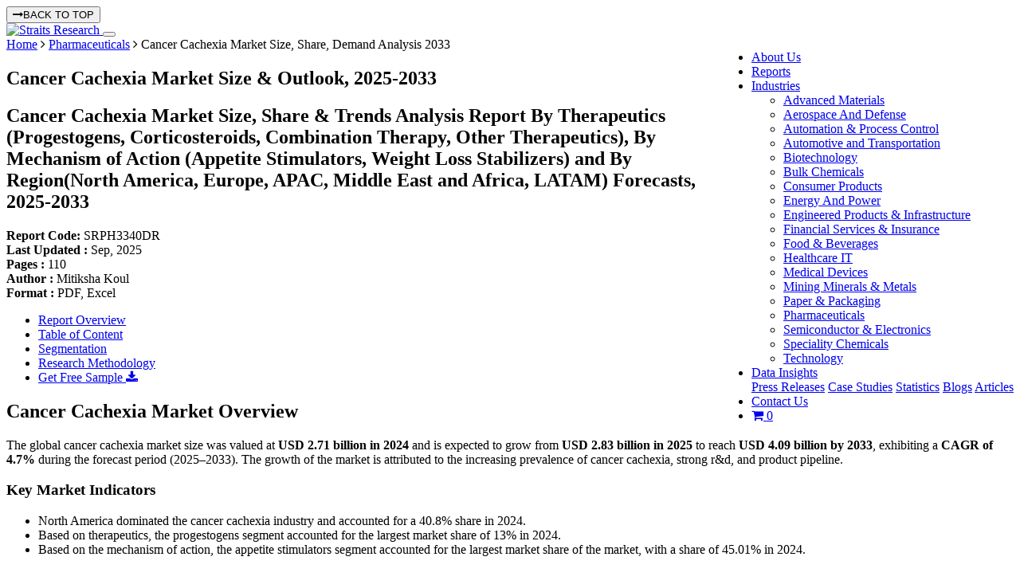

--- FILE ---
content_type: text/html; charset=UTF-8
request_url: https://straitsresearch.com/report/cancer-cachexia-market
body_size: 19563
content:
<!DOCTYPE html>
  <html lang="en">
<head>
  <meta charset="UTF-8">
  <meta name="viewport" content="width=device-width, initial-scale=1, shrink-to-fit=no">
  <meta http-equiv="X-UA-Compatible" content="IE=edge" />
        <meta name="robots" content="index, follow, max-snippet:-1, max-image-preview:large, max-video-preview:-1">
          <title>Cancer Cachexia Market Size, Share, Demand Analysis 2033 </title>
    <meta name="description" content="The global cancer cachexia market size is projected to grow from USD 2.83 billion in 2025 to USD 4.09 billion by 2033, exhibiting a CAGR of 4.7%.">
    <meta name="keywords" content="Cancer Cachexia Market">
    <link rel="canonical" href="https://straitsresearch.com/report/cancer-cachexia-market">
    
          <link rel="alternate" hreflang="ja" href="https://straitsresearch.com/jp/report/cancer-cachexia-market">
                        <meta name="author" content="Straits Research">
    <meta property="og:url" content="https://straitsresearch.com/report/cancer-cachexia-market" />
    <meta property="og:type" content="website" />
    <meta property="og:locale" content="en_US">
    <meta property="og:title" content="Cancer Cachexia Market Size, Share, Demand Analysis 2033 " />
    <meta property="og:description" content="The global cancer cachexia market size is projected to grow from USD 2.83 billion in 2025 to USD 4.09 billion by 2033, exhibiting a CAGR of 4.7%." />
    <meta name="facebook-domain-verification" content="l8sjezde8jrztfi563p4pshafqyrjf" />
    <meta name="twitter:card" content="summary" />
    <meta name="twitter:site" content="@StraitsResearch" />
    <meta name="twitter:title" content=" Cancer Cachexia Market Size, Share, Demand Analysis 2033 " />
    <meta name="twitter:description" content=" The global cancer cachexia market size is projected to grow from USD 2.83 billion in 2025 to USD 4.09 billion by 2033, exhibiting a CAGR of 4.7%." />
    <meta name="twitter:image:alt" content="Cancer Cachexia Market Size, Share, Demand Analysis 2033 ">
                  <meta property="og:image" content="https://straitsresearch.com/uploads/reports/1710229756-cancer-cachexia-market.jpg" />
        <meta name="twitter:image" content="https://straitsresearch.com/uploads/reports/1710229756-cancer-cachexia-market.jpg" />
          
    <link href="https://straitsresearch.com/favicon.ico" type="image/x-icon" rel="icon" />
  <link href="https://straitsresearch.com/favicon.ico" type="image/x-icon" rel="shortcut icon" />
  <link href="https://straitsresearch.com/static/assets/css/bootstrap.min.css" type="text/css" rel="stylesheet" />
  <link rel="stylesheet" href="https://cdnjs.cloudflare.com/ajax/libs/font-awesome/4.7.0/css/font-awesome.min.css" />
  <link href="https://straitsresearch.com/static/css/common.css?v=4" type="text/css" rel="stylesheet" />

      <link href="https://straitsresearch.com/static/css/report-pages.css?v=3" type="text/css" rel="stylesheet" defer="defer" />
  
  <link rel="dns-prefetch" href="https://www.googletagmanager.com/">
  <link rel="dns-prefetch" href="https://googleads.g.doubleclick.net/">

  <meta name="facebook-domain-verification" content="l8sjezde8jrztfi563p4pshafqyrjf" />
  <script async src="https://code.jquery.com/jquery-1.9.1.js" type="text/javascript"></script>
      <script async src="https://www.googletagmanager.com/gtag/js?id=UA-129509420-1"></script>
    <script>
      window.dataLayer = window.dataLayer || [];
      function gtag(){dataLayer.push(arguments);}
      gtag('js', new Date());
      gtag('config', 'UA-129509420-1');
    </script>
    <meta name='dmca-site-verification' content='bTg4bG5xVzRxeTBsUDU3VzFBblp3OEs4UmF2WXBXQWVTa3BWeXVFM0tnUT01' />
    <script>
      (function(w,d,s,l,i){w[l]=w[l]||[];w[l].push({'gtm.start':
        new Date().getTime(),event:'gtm.js'});var f=d.getElementsByTagName(s)[0],
      j=d.createElement(s),dl=l!='dataLayer'?'&l='+l:'';j.async=true;j.src=
      'https://www.googletagmanager.com/gtm.js?id='+i+dl;f.parentNode.insertBefore(j,f);
    })(window,document,'script','dataLayer','GTM-W9KMZJ5');
  </script>
  <script async src="https://www.googletagmanager.com/gtag/js?id=G-8QC7XCSZ2X"></script>
  <script>
    window.dataLayer = window.dataLayer || [];
    function gtag(){dataLayer.push(arguments);}
    gtag('js', new Date());

    gtag('config', 'G-8QC7XCSZ2X');
  </script>
</head>
<body>
      <noscript><iframe src="https://www.googletagmanager.com/ns.html?id=GTM-W9KMZJ5"
      height="0" width="0" style="display:none;visibility:hidden"></iframe></noscript>
        <button onclick="topFunction()" class="top-btn" id="topbtn"><i class="fa fa-long-arrow-right mr-2"></i>BACK TO TOP </button>
    <section id="menu" class="border-bottom">
      <nav class="navbar navbar-expand-lg navbar-light custom-top-navbar" data-toggle="sticky-onscroll">
        <div class="container">
          <a class="navbar-brand pt-0" href="https://straitsresearch.com/">
            <img src="https://straitsresearch.com/static/assets/images/Logo.svg" alt="Straits Research" height="45" width="120">
          </a>
          <button class="navbar-toggler" type="button" data-toggle="collapse" data-target="#navbarSupportedContent" aria-controls="navbarSupportedContent" aria-expanded="false" aria-label="Toggle navigation">
            <span class="navbar-toggler-icon"></span>
          </button>
          <div class="collapse navbar-collapse justify-content-end" id="navbarSupportedContent">
            <ul class="navbar-nav pull-right menulink" id="navmenu">
              <li class="nav-item search-hide"> 
                <a href="https://straitsresearch.com/about-us" class="nav-link ls_1 anchor">About Us</a> 
              </li>
              <li class="nav-item search-hide"> 
                <a href="https://straitsresearch.com/reports" class="nav-link ls_1 anchor">Reports</a> 
              </li>
              <li class="nav-item search-hide ">
                <div class="dropdown" style="position: static;">
                  <a id="drop2" href="https://straitsresearch.com/categories" class="nav-link dropdown-toggle mob-link" data-toggle="dropdown"  role="button" aria-haspopup="true" aria-expanded="false">
                    Industries
                  </a>
                  <ul class="dropdown-menu drpdwnarea py-4" aria-labelledby="drop2">
                    <div class="container">
                      <div class="row col-md-12 px-0 mr-0">
                                                  <div class="col-md-4 col-sm-12 col-xs-12">
                            <li class="w-100 ">
                              <a href="https://straitsresearch.com/categories/advanced-materials" class="cat-link py-2 my-1">
                                <span class="font-15">Advanced Materials</span>
                              </a>
                            </li>
                          </div>
                                                  <div class="col-md-4 col-sm-12 col-xs-12">
                            <li class="w-100 ">
                              <a href="https://straitsresearch.com/categories/aerospace-and-defense" class="cat-link py-2 my-1">
                                <span class="font-15">Aerospace And Defense</span>
                              </a>
                            </li>
                          </div>
                                                  <div class="col-md-4 col-sm-12 col-xs-12">
                            <li class="w-100 ">
                              <a href="https://straitsresearch.com/categories/automation-and-process-control" class="cat-link py-2 my-1">
                                <span class="font-15">Automation & Process Control</span>
                              </a>
                            </li>
                          </div>
                                                  <div class="col-md-4 col-sm-12 col-xs-12">
                            <li class="w-100 ">
                              <a href="https://straitsresearch.com/categories/automotive-and-transportation" class="cat-link py-2 my-1">
                                <span class="font-15">Automotive and Transportation</span>
                              </a>
                            </li>
                          </div>
                                                  <div class="col-md-4 col-sm-12 col-xs-12">
                            <li class="w-100 ">
                              <a href="https://straitsresearch.com/categories/biotechnology" class="cat-link py-2 my-1">
                                <span class="font-15">Biotechnology</span>
                              </a>
                            </li>
                          </div>
                                                  <div class="col-md-4 col-sm-12 col-xs-12">
                            <li class="w-100 ">
                              <a href="https://straitsresearch.com/categories/bulk-chemicals" class="cat-link py-2 my-1">
                                <span class="font-15">Bulk Chemicals</span>
                              </a>
                            </li>
                          </div>
                                                  <div class="col-md-4 col-sm-12 col-xs-12">
                            <li class="w-100 ">
                              <a href="https://straitsresearch.com/categories/consumer-products" class="cat-link py-2 my-1">
                                <span class="font-15">Consumer Products</span>
                              </a>
                            </li>
                          </div>
                                                  <div class="col-md-4 col-sm-12 col-xs-12">
                            <li class="w-100 ">
                              <a href="https://straitsresearch.com/categories/energy-and-power" class="cat-link py-2 my-1">
                                <span class="font-15">Energy And Power</span>
                              </a>
                            </li>
                          </div>
                                                  <div class="col-md-4 col-sm-12 col-xs-12">
                            <li class="w-100 ">
                              <a href="https://straitsresearch.com/categories/engineered-products-and-infrastructure" class="cat-link py-2 my-1">
                                <span class="font-15">Engineered Products & Infrastructure</span>
                              </a>
                            </li>
                          </div>
                                                  <div class="col-md-4 col-sm-12 col-xs-12">
                            <li class="w-100 ">
                              <a href="https://straitsresearch.com/categories/financial-services-and-insurance" class="cat-link py-2 my-1">
                                <span class="font-15">Financial Services & Insurance</span>
                              </a>
                            </li>
                          </div>
                                                  <div class="col-md-4 col-sm-12 col-xs-12">
                            <li class="w-100 ">
                              <a href="https://straitsresearch.com/categories/food-and-beverages" class="cat-link py-2 my-1">
                                <span class="font-15">Food & Beverages</span>
                              </a>
                            </li>
                          </div>
                                                  <div class="col-md-4 col-sm-12 col-xs-12">
                            <li class="w-100 ">
                              <a href="https://straitsresearch.com/categories/healthcare-it" class="cat-link py-2 my-1">
                                <span class="font-15">Healthcare IT</span>
                              </a>
                            </li>
                          </div>
                                                  <div class="col-md-4 col-sm-12 col-xs-12">
                            <li class="w-100 ">
                              <a href="https://straitsresearch.com/categories/medical-devices" class="cat-link py-2 my-1">
                                <span class="font-15">Medical Devices</span>
                              </a>
                            </li>
                          </div>
                                                  <div class="col-md-4 col-sm-12 col-xs-12">
                            <li class="w-100 ">
                              <a href="https://straitsresearch.com/categories/mining-minerals-and-metals" class="cat-link py-2 my-1">
                                <span class="font-15">Mining Minerals & Metals</span>
                              </a>
                            </li>
                          </div>
                                                  <div class="col-md-4 col-sm-12 col-xs-12">
                            <li class="w-100 ">
                              <a href="https://straitsresearch.com/categories/paper-and-packaging" class="cat-link py-2 my-1">
                                <span class="font-15">Paper & Packaging</span>
                              </a>
                            </li>
                          </div>
                                                  <div class="col-md-4 col-sm-12 col-xs-12">
                            <li class="w-100 ">
                              <a href="https://straitsresearch.com/categories/pharmaceuticals" class="cat-link py-2 my-1">
                                <span class="font-15">Pharmaceuticals</span>
                              </a>
                            </li>
                          </div>
                                                  <div class="col-md-4 col-sm-12 col-xs-12">
                            <li class="w-100 ">
                              <a href="https://straitsresearch.com/categories/semiconductor-and-electronics" class="cat-link py-2 my-1">
                                <span class="font-15">Semiconductor & Electronics</span>
                              </a>
                            </li>
                          </div>
                                                  <div class="col-md-4 col-sm-12 col-xs-12">
                            <li class="w-100 ">
                              <a href="https://straitsresearch.com/categories/speciality-chemicals" class="cat-link py-2 my-1">
                                <span class="font-15">Speciality Chemicals</span>
                              </a>
                            </li>
                          </div>
                                                  <div class="col-md-4 col-sm-12 col-xs-12">
                            <li class="w-100 ">
                              <a href="https://straitsresearch.com/categories/technology" class="cat-link py-2 my-1">
                                <span class="font-15">Technology</span>
                              </a>
                            </li>
                          </div>
                                              </div>
                    </div>
                  </ul>
                </div>
              </li>
              <li class="nav-item search-hide">
                <div class="dropdown">
                  <a href="javascript:void(0)" class="nav-link dropdown-toggle mob-link" data-toggle="dropdown">
                    Data Insights
                  </a>
                  <div class="dropdown-menu">
                    <a href="https://straitsresearch.com/press-releases" class="cat-link py-2 font-weight-normal">Press Releases</a> 
                    <a href="https://straitsresearch.com/case-studies" class="cat-link py-2 font-weight-normal">Case Studies</a> 
                    <a href="https://straitsresearch.com/statistics" class="cat-link py-2 font-weight-normal">Statistics</a> 
                    <a href="https://straitsresearch.com/blogs" class="cat-link py-2 font-weight-normal">Blogs</a> 
                    <a href="https://straitsresearch.com/articles" class="cat-link py-2 font-weight-normal">Articles</a> 
                  </div>
                </div>
              </li>
              <li class="nav-item search-hide"> 
                <a href="https://straitsresearch.com/contact-us" class="nav-link ls_1 anchor">Contact Us</a> 
              </li>
              <li class="nav-item search-hide">
                <a href="https://straitsresearch.com/cart/detail" class="pl-2" title="Cart" target="_blank">
                  <i class="font-20 fa fa-shopping-cart clr-blue"></i>
                  <span class='badge badge-warning' id='lblCartCount'> 0 </span>
                </a>
              </li>
            </ul>
          </div>
        </div>
      </nav>
    </section>
    <script type="application/ld+json">
	{
		"@context": "https://schema.org",
		"@type": "BreadcrumbList",
		"@id": "https://straitsresearch.com/report/cancer-cachexia-market#structure",
		"itemListElement":
		[
			{
				"@type": "ListItem",
				"position": 1,
				"item":
				{
					"type":"Website",
					"@id": "https://straitsresearch.com/",
					"name": "Home"
				}
			},
			{
				"@type": "ListItem",
				"position": 2,
				"item":
				{
					"type":"WebPage",
					"@id": "https://straitsresearch.com/categories/pharmaceuticals",
					"name": "Pharmaceuticals"
				}
			},
			{
				"@type": "ListItem",
				"position": 3,
				"item":
				{
					"type":"WebPage",
					"@id": "https://straitsresearch.com/report/cancer-cachexia-market",
					"name": "Cancer Cachexia Market Size, Share, Demand Analysis 2033 "
				}
			}
		]
	}
</script>

	<script type="application/ld+json">{"@context": "https://schema.org","@type": "FAQPage","mainEntity": [{     
								"@type": "Question",     
								"name": "How large was the cancer cachexia market in 2024?",     
								"acceptedAnswer": {       
									"@type": "Answer",       
									"text": "As per Straits Research, the cancer cachexia market was valued at USD 2.71 billion in 2024."
								}   
							},{     
								"@type": "Question",     
								"name": "What growth rate is the cancer cachexia market expected to record from 2025 to 2033?",     
								"acceptedAnswer": {       
									"@type": "Answer",       
									"text": "The market is projected to grow at a compound annual growth rate (CAGR) of 4.7% during the forecast period 2025–2033."
								}   
							},{     
								"@type": "Question",     
								"name": "Which companies in cancer cachexia market are shaping the competitive landscape?",     
								"acceptedAnswer": {       
									"@type": "Answer",       
									"text": "Leading market participants include Pfizer Inc., Helsinn Group, AAVogenInc., Artelo Biosciences Inc., Merck &amp; Co. Inc., NGM Biopharmaceuticals, Aveo Pharmaceuticals Inc., Green Cross Wellbeing Corporation, Cannabics Pharmaceuticals Inc., TCI Peptide Therapeutics, Fresenius Kabi, Aeterna Zentaris Inc., Aphios Corporation, Bristol-Myers Squibb Company, Tetra Bio-Pharma, Actimed Therapeutics., Endevica Bio along with regional competitors."
								}   
							},{     
								"@type": "Question",     
								"name": "Which is the leading region in the market?",     
								"acceptedAnswer": {       
									"@type": "Answer",       
									"text": "North America accounted for the largest market share in 2024."
								}   
							},{     
								"@type": "Question",     
								"name": "What are the future growth trends for this market?",     
								"acceptedAnswer": {       
									"@type": "Answer",       
									"text": "Increasing global prevalence of cancers which might lead to Cancer Cachexia, Evolving technological advancements in the medical field can lead to effective treatments for Cancer Cachexia and Increase in healthcare spending and improved infrastructure which could aid in the treatment of Cancer Cachexia. are some of the notable growth trends for the cancer cachexia market."
								}   
							}]} </script>
<script type="application/ld+json">
	{
		"@context": "https://schema.org",
		"@type": "WebPage",
		"@id": "https://straitsresearch.com/report/cancer-cachexia-market#webpage",
		"name": "Cancer Cachexia Market Size, Share, Demand Analysis 2033 ",
		"description": "The global cancer cachexia market size is projected to grow from USD 2.83 billion in 2025 to USD 4.09 billion by 2033, exhibiting a CAGR of 4.7%.",
		"url": "https://straitsresearch.com/report/cancer-cachexia-market",
		"thumbnailUrl": "https://straitsresearch.com/uploads/reports/1710229756-cancer-cachexia-market.jpg"
	}
</script>

<section class='bg-dblue'>
	<div class="container">
		<div class="row">
			<div class="col-md-12 py-2">
				<span class="clr-white font-14"><a href="https://straitsresearch.com/" class="clr-white font-14">Home</a> <i class="fa fa-angle-right"></i> <a href="https://straitsresearch.com/categories/pharmaceuticals" class="clr-white font-14">Pharmaceuticals</a> <i class="fa fa-angle-right"></i> Cancer Cachexia Market Size, Share, Demand Analysis 2033 </span>
			</div>
		</div>
	</div>
</section>
<section class="bg-grey py-4">
	<div class="container">
		<div class="row">
			<div class="col-md-12">
				<h1 class="font-24 clr-blue font-weight-bold">Cancer Cachexia Market Size & Outlook, 2025-2033 </h1>
				<h2 class="rd-title1">
					Cancer Cachexia Market Size, Share & Trends Analysis Report By Therapeutics (Progestogens, Corticosteroids, Combination Therapy, Other Therapeutics), By Mechanism of Action (Appetite Stimulators, Weight Loss Stabilizers) and By Region(North America, Europe, APAC, Middle East and Africa, LATAM) Forecasts, 2025-2033				</h2>
				<div class="font-12 mt-3">
					<div class="row">
						<div class="col-3 font-14">
							<strong>Report Code: </strong> SRPH3340DR						</div>
						<div class="col-2 font-14">
							<strong>Last Updated : </strong>Sep, 2025						</div>
						<div class="col-2 text-center font-14">
							<strong>Pages : </strong>110						</div>
						<div class="col-3 text-center font-14">
							<strong>Author : </strong>Mitiksha Koul						</div>
						<div class="col-2 font-14">
							<strong>Format : </strong> PDF, Excel				
						</div>
					</div>
				</div>
			</div>
		</div>
	</div>
</section><section class="pt-4">
	<div class="container">
		<div class="row">
			<div class="col-md-9 pb-3">
				<ul class="nav nav-tabs" id="side-panel">
	<li class="nav-item">
		<a class="nav-link active" data-toggle="tab" href="#overview" >Report Overview</a>
	</li>
	<li class="nav-item">
		<a class="nav-link"  href="https://straitsresearch.com/report/cancer-cachexia-market/toc" rel="nofollow">Table of Content</a>
	</li>
	<li class="nav-item">
		<a class="nav-link" href="https://straitsresearch.com/report/cancer-cachexia-market/segmentation" rel="nofollow">Segmentation</a>
	</li>
	<li class="nav-item">
		<a class="nav-link"  href="https://straitsresearch.com/report/cancer-cachexia-market/research-methodology" rel="nofollow" >Research Methodology</a>
	</li>
	<li>
		<div class="sample-enquiry1">
			<a href="https://straitsresearch.com/report/cancer-cachexia-market/request-sample" class="btn modeladd py-2 font-16">Get Free Sample <i class="fa fa-download"></i></a>
		</div>
	</li>
</ul>				<div class="report-details pb-3" id="#overview">
											<h2>Cancer Cachexia Market Overview</h2>
						<p>The global cancer cachexia market size was valued at <strong>USD 2.71 billion in 2024</strong> and is expected to grow from&nbsp;<strong>USD 2.83 billion in 2025</strong> to reach <strong>USD 4.09 billion by 2033</strong>, exhibiting a <strong>CAGR of 4.7%</strong> during the forecast period (2025&ndash;2033). The growth of the market is attributed to the increasing prevalence of cancer cachexia, strong r&amp;d, and product pipeline.</p>
<h3>Key Market Indicators</h3>
<ul>
<li>North America dominated the cancer cachexia industry and accounted for a 40.8% share in 2024.</li>
<li>Based on therapeutics, the progestogens segment accounted for the largest market share of 13% in 2024.</li>
<li>Based on the mechanism of action, the appetite stimulators segment accounted for the largest market share of the market, with a share of 45.01% in 2024.</li>
</ul>
<h3>Market Size & Forecast</h3>
<ul>
<li>2024 Market Size: USD 2.71 billion</li>
<li>2033 Projected Market Size: USD 4.09 billion</li>
<li>CAGR (2025&ndash;2033): 4.7%</li>
<li>North America: Largest market in 2024</li>
<li>Europe: Fastest-growing region</li>
</ul> 
										<p>The American Cancer Society's "Cancer Facts &amp; Figures 2025" report provides projections for the United States. It estimates that in 2025, there will be over 2 million new cancer cases and more than 618,000 cancer deaths in the U.S. The WHO and other research bodies have made projections for the coming decades based on current trends. For example, some projections estimate that if current trends continue, the number of new cancer cases could rise to over 33 million and deaths to 18 million by 2050. The survival rates are currently the lowest due to improper healthcare infrastructure and a lack of awareness among people in these countries. As a result, cancer cachexia, characterized by systemic inflammation, a negative protein, energy balance, and an unintentional loss of lean body mass, is more common in cancer patients due to the high incidence of malignancies globally.</p> 
					<div class="text-center mb-3">
													<div class="col-md-8 offset-md-2">
								<div class="file-box mb-3">
									<img src="https://straitsresearch.com/uploads/reports/1710229756-cancer-cachexia-market.jpg" class="img-fluid" alt="Cancer Cachexia Market Size" width="100%" height="100%" title="Cancer Cachexia Market Size">
								</div>
								<p>To get more insights about this report <a href="https://straitsresearch.com/report/cancer-cachexia-market/request-sample" class="btn modeladd pb-1" rel="nofollow">Download Free Sample Report</a></p>
							</div>
						 
					</div>
					<hr>
											<h2>Cancer Cachexia Market Growth Factors</h2>
<h3>Increasing Prevalence of Cancer Cachexia</h3>
<p>According to the International Agency for Research on Cancer- Globocan 2020 report, 9,958,133 cancer-related deaths globally in 2020 out of 19,292,789 new cancer cases were identified. Global estimates put the number of cancer cases within five years at 50,550,287. Globally, 28,887,940 new cases of cancer are anticipated by 2040.</p>
<p>Additionally, as per GLOBOCAN 2020, lung cancer cases accounted for 2,206771 new cancer cases diagnosed in 2020 globally, with 495,773 pancreatic, 604,100 esophageal, 1,414,259 prostate, and 1,148,515 colon cancers diagnosed in 2020 globally. As cachexia is highly prevalent in patients with the types of cancer mentioned above, there exists an increasing demand for cancer cachexia therapeutics over the coming years.</p>
<p>Europe accounts for approximately 22.8% of global cancer cases, as per GLOBOCAN 2020. Moreover, cancer incidence is estimated to increase by 21.0% from 2020 to 2040. This rate is relatively high, considering Europe has only 9.0% of the global population. Similarly, a high cancer prevalence rate was observed in Asia, with 9,503,710 new cancer cases in 2020, accounting for 49.3% of global cancer cases. The number of cases is estimated to increase by 59.2% from 2020 to 2040.</p>
<p>Moreover, Cancer Research UK suggests that the population suffering from cancer is expected to increase. As per the report, if recent trends in the incidence of significant cancers and population growth are consistent, it is predicted that there will be 27.5 million new cancer cases worldwide each year by 2040, an increase of 61.7% from 2018. New cancer cases are expected to be higher in males, with an approximate rise of 67.6%, compared to females, with an estimated increase of 55.3%. Thus, the high cancer incidence surges the demand for advanced therapeutic drugs, which drives the growth of the studied market.</p>
<h3>Strong R&d and Product Pipeline</h3>
<p>Owing to the high incidence of cancer cachexia cases among cancer patients globally, there has been an increasing focus on clinical studies to identify the characteristics of cancer cachexia across several different types of cancers in humans. Understanding the molecular mechanisms involved in muscle loss throughout the progression of cancer cachexia is an urgent issue to improve cancer outcomes. Thus, extensive R&amp;D activities are in progress with a vast product pipeline.</p>
<ul>
<li>For instance, Aavogen Inc. has a pipeline of products, "AVGN7", developed to treat inclusion body myositis, cancer cachexia, and Duchenne muscular dystrophy. The investigational product completed the discovery and proof-of-concept stages, and the preclinical phase is currently ongoing.</li>
<li>Additionally, in March 2019, Helsinn Group initiated Phase III Program to evaluate anamorelin for weight loss and anorexia in patients with advanced non-small cell lung cancer (NSCLC) with cachexia. Alumni, a ghrelin receptor agonist, was given manufacturing and marketing authorization by Helsinn Group and Ono Pharmaceutical Co. Ltd in Japan to treat cancer cachexia in malignant tumors of non-small cell lung cancer, gastric cancer, pancreatic cancer, or colorectal cancer.</li>
</ul>
<p>The University of Copenhagen, in partnership with the New Zealand University Hospital, began clinical research on the impact of medical cannabis on lean body mass (cachexia) in patients receiving chemotherapy that included <a href="../../../report/oxaliplatin-market">oxaliplatin</a> or paclitaxel in December 2020. Thus, there has been increasing interest and research activities in evaluating various parameters related to cancer cachexia disease condition and simultaneous product pipeline development by the major players, which is expected to boost the studied market growth over the forecast period significantly.</p>
<h2>Market Restraining Factors</h2>
<h3>Stringent Regulatory Requirements</h3>
<p>As cancer cachexia occurs more often in terminally ill cancer patients, the drugs used to treat this disorder usually must adhere strictly to the standards followed by other cancer drugs. Stringent regulatory requirements mean that many countries have long timelines for approving pharmaceutical drugs, especially cancer-related ones. Countries have significant differences in the time required to approve cancer drugs per their prevailing national regulatory standards. For example, in the United States, the FDA must decide within 12 months on regular applications, and within six months, in the case of applications designated for priority review.</p>
<p>In Europe, the CHMP must give its opinion within 210 days. This is followed by a decision-making phase that can take up to three months. Thus, patients generally gain access to promising drugs (like drugs for cancer cachexia) at different times. This severely limits the marketing ability of most large companies. As cancer cachexia drugs are administered to terminally ill patients, late approvals in countries mean that many patients lose out on potentially necessary medication that can be used to improve their quality of life.</p>
<p>Due to the multifactorial character of cachexia, multimodal interventional trials, like the MENAC study, offer the best chance to connect response with a therapeutic intervention, according to the research article published in Annals of Palliative Medicine in 2019. Hence, meeting the endpoints, as per the requirements of regulatory bodies, has to be worked on for the successful acceptance of the study and subsequent drug approval. Thus, the issues mentioned above act as significant market restraints for the growth of the cancer cachexia market.</p>
<h2>Market Opportunity</h2>
<h3>Development of Effective Therapeutics for the Treatment of the Target Disease</h3>
<p>As cancer cachexia is a multifactorial syndrome characterized by a continuous loss of skeletal muscle mass, various research activities and trials are being designed to evaluate multiple parameters, which aid in the development of effective therapeutics for the treatment of the target disease condition over the coming years. For instance, the role of brown adipose tissue in cachexia attracted significant research interest in recent years. Additionally, as the pathogenesis of the cancer cachexia is multifactorial, treatment options should incorporate multiple-target strategies, which include the use of pharmaconutrients with anti-inflammatory properties, such as omega-3 fatty acids (eicosapentaenoic acid (EPA) and docosahexaenoic acid (DHA)), treatment with peptide hormone "Ghrelin," that is actively involved in anabolic and homeostatic functions, therapeutics developed based on ActRIIB, which is a high-affinity activin type 2 receptor that mediates signaling through a subset of TGF-&beta; family ligands, including activin and myostatin, leading to the regulation of muscle mass and many other combined therapies, which involves an intervention between nutritional and metabolic requirements, to improve the outcomes of cancer patients. Additionally, research activities to develop non-invasive <a href="../../../report/biomarkers-market">biomarkers</a> to identify tumors likely to induce cachexia and to identify changes in normal tissues that are typical of the induction of cachexia are gaining importance, as this could be expanded to include detecting response to treatment and the development of new therapies.</p>										<hr>
											<h2>Regional Insights</h2>
<p>North America dominated the market and is estimated to register a CAGR of 4% during the forecast period. The dominance of the United States is due to the high prevalence of cancer, the rise in healthcare budgets, and government initiatives to provide treatment options to patients suffering from terminal diseases. According to the Centers for Disease Control and Prevention, between 2010 and 2020, the number of new cancer cases in the United States was expected to increase by about 24% in men to more than 1 million cases/year and by about 21% in women to more than 900,000 cases/year. The increasing incidence of malignant cancers in the country and the increasing cachexia that is well known to be associated with increased mortality and decreased well‐being of patients, are gaining more interest, boosting the market growth in the country.</p>
<h3>Europe Cancer Cachexia Market Trends</h3>
<p>Europe is the second-largest region. It is anticipated to reach an expected value of USD 1060 million by 2031, registering a CAGR of 5.1%. According to Sant&eacute; Publique France and the French national cancer institute, the number of cancer cases increased significantly from 1990 to 2018. In 1990, there were 215,000 cancer cases recorded, which had increased to 382,000 by 2018. Furthermore, there is an increase in new cancer cases by 65% in men and 93% in women. The increasing prevalence of cancer and cancer cachexia is increasing the demand for research on the diseases in the country. According to clinicaltrials.gov, there are eight studies as of January 2021 in the country on cancer cachexia. In collaboration with the French College of General Hospital Pneumologists, Chugai Pharma France conducted a trial to assess the frequency of cachexia and the management of cachexia and associated symptoms in a patient population with non-small cell lung cancer. Therefore, the increasing burden of cancer and thus the risk of cachexia, and the growing number of research studies in the countries boost the market growth.</p>
<h3>Asia Pacific Market Trends</h3>
<p>Asia Pacific is the third-largest region. In China, the primary market growth factors are the increasing cancer burden and the well-established healthcare infrastructure. According to the 2019 analysis by Rui-Mei Feng et al., released in the Cancer Communications Journal, there were 2.9 million additional cancer deaths and an estimated 4.3 million additional cancer cases in China in 2018. Compared to the United States and the United Kingdom, China has a lower cancer incidence but 30% and 40% higher cancer mortality than the United Kingdom and the United States. According to Rui-Mei Feng, in an article published in 2019, 40% of the risk factors for chronic diseases can be attributed to environmental and lifestyle factors in China and other developed countries. Tobacco smoking is the most critical carcinogenic risk factor in China, contributing to ~ 24.5% of cancers in males. Hence, considering the abovementioned factors, the market studied is expected to grow in China.</p>										<hr>
											<h2>Market Segmentation</h2>
<h3>Therapeutics Insights</h3>
<p>The global market is segmented into progestogens, corticosteroids, combination therapy, and other therapeutics. The progestogens segment accounted for the largest market share and is estimated to grow at a CAGR of 4.8% during the forecast period. Progestogens, like Medroxyprogesterone Acetate (MPA) and Megestrol Acetate (MA), are currently considered the best treatment option for cancer cachexia. They are available for the treatment of cancer and AIDS-related cachexia. These drugs were fast-acting, and they were also good antiemetics. Although high doses of these agents may produce adrenal suppression, they do not cause side effects, such as myopathy or peptic ulcer disease, usually seen with corticosteroids. Hence, progestogens hold a significant share in the cancer cachexia market, owing to factors such as the low cost of progestogens and the high efficiency in the treatment of cancer cachexia, which will play a significant role in the progestogens segment to maintain its market position.</p>
<h3>Mechanism of Action Insights</h3>
<p>The global cancer cachexia industry is segmented into appetite stimulators and weight loss stabilizers. The appetite stimulators segment accounted for the largest market share and is estimated to grow at a CAGR of 3.9% during the forecast period. Patients with cancer commonly experience appetite reduction and weight loss. In cancer patients, unintentional weight loss and anorexia (lack of appetite or desire to eat) are linked to worsened performance status, responsiveness, tolerance to treatment, survival, and quality of life. Therefore, for individuals who show decreased appetite, increasing the usage of an appetite stimulant may be an option. One of the key drivers of the overall market's growth is the rising incidence of cancer cachexia instances.</p>
												<hr>
					
										<h2 class="text-left mb-3">List of key players in Cancer Cachexia Market</h2>
					<ol>
<li>Pfizer Inc.</li>
<li><a href="https://helsinn.com/">Helsinn Group</a></li>
<li>AAVogenInc.</li>
<li><a href="https://artelobio.com/home/">Artelo Biosciences Inc.</a></li>
<li>Merck &amp; Co. Inc.</li>
<li>NGM Biopharmaceuticals</li>
<li>Aveo Pharmaceuticals Inc.</li>
<li>Green Cross Wellbeing Corporation</li>
<li>Cannabics Pharmaceuticals Inc.</li>
<li>TCI Peptide Therapeutics</li>
<li>Fresenius Kabi</li>
<li>Aeterna Zentaris Inc.</li>
<li><a href="https://aphios.com/">Aphios Corporation</a></li>
<li>Bristol-Myers Squibb Company</li>
<li>Tetra Bio-Pharma</li>
<li>Actimed Therapeutics.</li>
<li>Endevica Bio</li>
</ol>					<div class=" my-4">
													<div class="col-md-8 offset-md-2">
																	<img src="https://straitsresearch.com/static/assets/segments/market-share.webp" class="img-fluid" alt="Cancer Cachexia Market Share of Key Players" loading="lazy" style="width: 100%;">
																<p class="text-center mt-3">To get more findings about this report <a href="https://straitsresearch.com/report/cancer-cachexia-market/request-sample" class="btn modeladd pb-1" rel="nofollow">Download Market Share</a></p>
							</div>
											</div>
					<hr>
											<h2>Recent Developments</h2>
<ul>
<li><strong>August 2025:</strong> Pfizer is beginning a Phase 2/3 clinical trial for its anti-GDF-15 monoclonal antibody, ponsegromab (PF-06946860), for the treatment of cancer cachexia.<strong><br></strong></li>
<li>
<p><strong>August 2025: </strong><a href="https://ir.artelobio.com/news-events/press-releases/detail/157/artelo-biosciences-receives-notice-of-allowance-from">Artelo Biosciences</a>&nbsp;received a Notice of Allowance from the European Patent Office (EPO) for its European patent application covering the commercial formulation of ART27.13. This peripherally selective cannabinoid agonist is currently in a Phase 2 clinical trial for cancer-related anorexia and weight loss, and the patent is expected to extend until December 2041.</p>
</li>
<li>
<p><strong>April 2025</strong>: Endevica Bio, which works in partnership with TCI Peptide Therapeutics, began a Phase 2 trial for its experimental drug, TCMCB07. The trial is designed to prevent weight loss and the onset of cachexia in cancer patients undergoing chemotherapy. The primary goal is to assess the drug's ability to prevent weight loss from the start of chemotherapy.</p>
</li>
<li><strong>May 2025:</strong> Actimed Therapeutics announced a new development program to investigate the potential muscle preservation effects of S-pindolol benzoate in obese patients treated with GLP-1 agonists, an extension of its work on muscle wasting disorders.</li>
</ul>						<hr>
										<div class="reportscope">
						<h2>Report Scope</h2>
						<table class="mb-3">
							<thead>
								<tr>
									<th class="per-30">Report Metric</th>
									<th>Details</th>
								</tr>
							</thead>

							<tbody>
								<tr>
									<td >Market Size in 2024 </td>
									<td >USD 2.71 Billion</td>
								</tr>
								<tr>
									<td >Market Size in 2025 </td>
									<td >USD 2.83 Billion</td>
								</tr>
								<tr>
									<td >Market Size in 2033 </td>
									<td >USD 4.09 Billion</td>
								</tr>
								<tr>
									<td >CAGR</td>
									<td >4.7% (2025-2033)</td>
								</tr>
								<tr><td >Base Year for Estimation </td><td >2024</td></tr>
								<tr><td><strong>Historical Data</strong></td><td>2021-2023</td></tr>
								<tr><td><strong>Forecast Period</strong></td><td>2025-2033</td></tr>

								<tr>
									<td >Report Coverage</td>
									<td >Revenue Forecast, Competitive Landscape, Growth Factors, Environment &amp; Regulatory Landscape and Trends</td>
								</tr>
								<tr>
									<td >Segments Covered</td>
									<td >
																					By Therapeutics, 
																					By Mechanism of Action, 
																				By Region.
									</td>
								</tr>
																	<tr>
										<td >Geographies Covered</td>
										<td >
																							North America, 
																							Europe, 
																							APAC, 
																							Middle East and Africa, 
																							LATAM, 
																					</td>
									</tr>
																									<tr>
										<td >Countries Covered</td>
										<td >
																																																																													U.S., 
																																																								Canada, 
																																																																																																																				U.K., 
																																																								Germany, 
																																																								France, 
																																																								Spain, 
																																																								Italy, 
																																																								Russia, 
																																																								Nordic, 
																																																								Benelux, 
																																																																																																																																															China, 
																																																								Korea, 
																																																								Japan, 
																																																								India, 
																																																								Australia, 
																																																								Taiwan, 
																																																								South East Asia, 
																																																																																																																																															UAE, 
																																																								Turkey, 
																																																								Saudi Arabia, 
																																																								South Africa, 
																																																								Egypt, 
																																																								Nigeria, 
																																																																																																																																															Brazil, 
																																																								Mexico, 
																																																								Argentina, 
																																																								Chile, 
																																																								Colombia, 
																																																																																							</td>
									</tr>
															</tbody>
						</table>
						<p class="text-center ">Explore more data points, trends and opportunities <a href="https://straitsresearch.com/report/cancer-cachexia-market/request-sample" class="btn modeladd pb-1" rel="nofollow">Download Free Sample Report</a></p>
					</div>
					<div class="mt-4">
						<h2>Cancer Cachexia Market Segmentations</h2>
													<h3 class="font-18">By Therapeutics  (2021-2033)</h3>
															<ul>
																			<li>
											Progestogens																					</li>
																			<li>
											Corticosteroids																					</li>
																			<li>
											Combination Therapy																					</li>
																			<li>
											Other Therapeutics																					</li>
																	</ul>
																				<h3 class="font-18">By Mechanism of Action  (2021-2033)</h3>
															<ul>
																			<li>
											Appetite Stimulators																					</li>
																			<li>
											Weight Loss Stabilizers																					</li>
																	</ul>
													
													<h3 class="font-18">By Region  (2021-2033)</h3>
							<ul>
																	<li>
										North America									</li>
																	<li>
										Europe									</li>
																	<li>
										APAC									</li>
																	<li>
										Middle East and Africa									</li>
																	<li>
										LATAM									</li>
															</ul>
											</div>

											<hr>
																			<div class="whythis-report mt-4" id="faqs">
								<h2>Frequently Asked Questions (FAQs)</h2>
							</div>
														<div class="new-faq">
								<div id="accordion" class="rd-accordion">
																																							<div class="card">
												<a class="card-link" href="#ques1" data-toggle="collapse" aria-expanded="true">
													<div class="card-header">How large was the cancer cachexia market in 2024?</div>
												</a>
												<div id="ques1" class="collapse show" data-parent="#accordion" style="">
													<div class="card-body">
														As per Straits Research, the cancer cachexia market was valued at USD 2.71 billion in 2024.													</div>
												</div>
											</div>
																																																		<div class="card">
												<a class="card-link collapsed" href="#ques2" data-toggle="collapse" aria-expanded="false">
													<div class="card-header">What growth rate is the cancer cachexia market expected to record from 2025 to 2033?</div>
												</a>
												<div id="ques2" class="collapse" data-parent="#accordion" style="">
													<div class="card-body">The market is projected to grow at a compound annual growth rate (CAGR) of 4.7% during the forecast period 2025–2033.</div>
												</div>
											</div>
																																																		<div class="card">
												<a class="card-link collapsed" href="#ques3" data-toggle="collapse" aria-expanded="false">
													<div class="card-header">Which companies in cancer cachexia market are shaping the competitive landscape?</div>
												</a>
												<div id="ques3" class="collapse" data-parent="#accordion" style="">
													<div class="card-body">Leading market participants include Pfizer Inc., Helsinn Group, AAVogenInc., Artelo Biosciences Inc., Merck &amp; Co. Inc., NGM Biopharmaceuticals, Aveo Pharmaceuticals Inc., Green Cross Wellbeing Corporation, Cannabics Pharmaceuticals Inc., TCI Peptide Therapeutics, Fresenius Kabi, Aeterna Zentaris Inc., Aphios Corporation, Bristol-Myers Squibb Company, Tetra Bio-Pharma, Actimed Therapeutics., Endevica Bio along with regional competitors.</div>
												</div>
											</div>
																																																		<div class="card">
												<a class="card-link collapsed" href="#ques4" data-toggle="collapse" aria-expanded="false">
													<div class="card-header">Which is the leading region in the market?</div>
												</a>
												<div id="ques4" class="collapse" data-parent="#accordion" style="">
													<div class="card-body">North America accounted for the largest market share in 2024.</div>
												</div>
											</div>
																																																		<div class="card">
												<a class="card-link collapsed" href="#ques5" data-toggle="collapse" aria-expanded="false">
													<div class="card-header">What are the future growth trends for this market?</div>
												</a>
												<div id="ques5" class="collapse" data-parent="#accordion" style="">
													<div class="card-body">Increasing global prevalence of cancers which might lead to Cancer Cachexia, Evolving technological advancements in the medical field can lead to effective treatments for Cancer Cachexia and Increase in healthcare spending and improved infrastructure which could aid in the treatment of Cancer Cachexia. are some of the notable growth trends for the cancer cachexia market.</div>
												</div>
											</div>
																																					</div>	
							</div>	
						
										<hr>
					<div class="svg-box">
						<h5 class="font-weight-bold">Mitiksha Koul</h5>
						<h6 class="">Research Associate</h6>
						<hr>
						<p>Mitiksha Koul is a Research Associate with 2 years of experience in market research. She focuses on analyzing industry trends, competitive landscapes, and growth opportunities to support strategic decision-making. Mitiksha&rsquo;s strong analytical skills and research expertise enable her to deliver actionable insights that help businesses adapt to evolving market dynamics and achieve sustainable growth.</p>						<a href="#" data-toggle="modal" data-target="#connectanalyst" class="btn ask-specialist py-2 px-5">
							Speak To Analyst
						</a>
					</div>
				</div>
			</div>
			<div class="col-md-3 my-3">
				<style>
	.pentagon {
		top: -15px;
		height: 60px;
		width: 160px;
		background: #0047FF;
		position: absolute;
		left: 25%;
		border-radius: 0px 0px 10px 10px;
		z-index: 50;
	}

	.pentagon:after {
		border-top-width: 40px;
		border-color: #0047FF transparent transparent transparent;
		position: absolute;
		top: 76px;
		content: '';
		border-radius: 20px;
	}

	.pentagon sup {
		top: -5px;
		font-size: 80%;
	}

	sup {
		padding-right: 5px;
	}
</style>
<div class="mb-3 file-box p-3">
	<p><i>Available for purchase with detailed segment data, forecasts, and regional insights.</i></p>
	<a href="https://straitsresearch.com/buy-now/cancer-cachexia-market" class="btn-enquiry btn font-14 w-100" rel="nofollow">
		Get This Report <i class="fa fa-shopping-cart pl-2"></i>
	</a>
</div>
<div class="fixme4 ">
	<div class="bg-grey file-box p-3">
		<form method="post" style="width: 100%;margin: auto;" autocomplete="on" action="https://straitsresearch.com/report/cancer-cachexia-market/request-sample">
			<input type="hidden" name="report_id" value="3340">
			<input type="hidden" name="report_name" value="Cancer Cachexia Market">
			<input type="hidden" name="report_domain" value="Pharmaceuticals">
			<input id="Comp" name="company" type="hidden" placeholder="Company Name*" class="form-control " value = "NA">
			<input id="title" name="title" type="hidden" placeholder="Designation / Job Title" class="form-control " value = "NA">
			<input id="msg" name="msg" type="hidden" placeholder="Designation / Job Title" class="form-control " value = "NA">
			<div class="mb-4">
				<h2 class="clr-blue font-weight-bold font-20">Download Free Sample</h2>
			</div>
			<div class="row">
				<div class="form-group col-md-12 mb-3">
					<input id="fname" name="name" type="text" placeholder="Name *" class="form-control " value = "" required >  
									</div>

				<div class="form-group col-md-12 mb-3 smsForm">
					<input id="emailField" name="email" type="text" placeholder="Business Email Address *" class="form-control " value = "" onkeyup="validateInputs();" required>
										<span id="emailError" style="color: red !important; font-size: 12px;"></span>
				</div>
				<div class="col-md-12 font-12 mb-2">
					<span style="color: red; font-size: 12px !important;">Note:</span> Please ensure you provide an active email address as we will be sending sample details via email.
				</div>
				<div class="form-group col-md-12 mb-2">
					<input id="phone" name="phone" type="text" maxlength="13" pattern="[0-9]" placeholder="Mobile Number*" class="form-control " value = "" onkeypress="return event.charCode >= 48 && event.charCode <= 57 || event.charCode==43" required />
					<input type="hidden" name="mobile" id="mobile" value = "">
									</div>
			</div>
			<div class="row">
				<div class="col-md-12 text-left">
					<div class="custom-control onboard custom-checkbox mb-3">
						<input type="checkbox" class="custom-control-input" id="customCheck5" name="example1">
						<label class="custom-control-label pt-1 font-14" for="customCheck5">I have read the <a href="https://straitsresearch.com/terms-and-conditions" class="clr-blue font-12" target="_blank"><u>Terms & Conditions</u></a> and <a href="https://straitsresearch.com/privacy-policy" class="clr-blue font-12" target="_blank"><u>Privacy Policy</u></a>, I agree to its terms</label>
					</div>
				</div>
			</div>
			<div class="col-md-13 my-2 text-center">
				<div class="row">
					<div class="form-group text-center col-md-3 col-sm-12 col-xs-12">
						<div id="share_captcha" class="captcha"></div>
					</div>
					<div class="col-md-8 col-sm-12 col-xs-12 ">
						<input type="hidden" name="verifycaptcha" id="share_verifycaptcha">
						<input type="text" class="form-control" id="share_cpatchaTextBox" placeholder="Please Enter Numbers displayed" name="side_captchatext" autocomplete="off" required>
					</div>
				</div>
			</div>

			<input type="submit" class="request-sample btn" value="Download Sample" id="share-submit" disabled>
			<div class="mt-2">
				<i class="fa fa-info-circle pr-2"></i><span class="btninfo font-12">The button will be active once the above form is filled</span>
			</div>
		</form>
	</div>

			<div class="file-box mt-4 p-3">
			<h4 class="font-weight-bold font-18">Our Clients:</h4>
			<div class="row">
																			<div class="col-4 my-2">
							<img src="https://straitsresearch.com/uploads/clients/LG_Electronics_g1.png" class="img-fluid rounded" loading="lazy" height="75" width="165" alt="LG Electronics">
						</div>
																									<div class="col-4 my-2">
							<img src="https://straitsresearch.com/uploads/clients/8_AMCAD_Engineering.png" class="img-fluid rounded" loading="lazy" height="75" width="165" alt="AMCAD Engineering">
						</div>
																									<div class="col-4 my-2">
							<img src="https://straitsresearch.com/uploads/clients/8_KOBE_STEEL,_LTD.png" class="img-fluid rounded" loading="lazy" height="75" width="165" alt="KOBE STEEL LTD.">
						</div>
																									<div class="col-4 my-2">
							<img src="https://straitsresearch.com/uploads/clients/8_Hindustan_National_Glass_Industries_Limited.png" class="img-fluid rounded" loading="lazy" height="75" width="165" alt="Hindustan National Glass & Industries Limited">
						</div>
																									<div class="col-4 my-2">
							<img src="https://straitsresearch.com/uploads/clients/8_Voith_Group.png" class="img-fluid rounded" loading="lazy" height="75" width="165" alt="Voith Group">
						</div>
																									<div class="col-4 my-2">
							<img src="https://straitsresearch.com/uploads/clients/8_International_Paper.png" class="img-fluid rounded" loading="lazy" height="75" width="165" alt="International Paper">
						</div>
																									<div class="col-4 my-2">
							<img src="https://straitsresearch.com/uploads/clients/8_Hansol_Paper.png" class="img-fluid rounded" loading="lazy" height="75" width="165" alt="Hansol Paper">
						</div>
																									<div class="col-4 my-2">
							<img src="https://straitsresearch.com/uploads/clients/8_Whirlpool_Corporation.png" class="img-fluid rounded" loading="lazy" height="75" width="165" alt="Whirlpool Corporation">
						</div>
																									<div class="col-4 my-2">
							<img src="https://straitsresearch.com/uploads/clients/7_Sony.png" class="img-fluid rounded" loading="lazy" height="75" width="165" alt="Sony">
						</div>
																									<div class="col-4 my-2">
							<img src="https://straitsresearch.com/uploads/clients/7_Samsung_Electronics.png" class="img-fluid rounded" loading="lazy" height="75" width="165" alt="Samsung Electronics">
						</div>
																									<div class="col-4 my-2">
							<img src="https://straitsresearch.com/uploads/clients/7_Qualcomm.png" class="img-fluid rounded" loading="lazy" height="75" width="165" alt="Qualcomm">
						</div>
																									<div class="col-4 my-2">
							<img src="https://straitsresearch.com/uploads/clients/7_Google.png" class="img-fluid rounded" loading="lazy" height="75" width="165" alt="Google">
						</div>
																									<div class="col-4 my-2">
							<img src="https://straitsresearch.com/uploads/clients/7_Fiserv.png" class="img-fluid rounded" loading="lazy" height="75" width="165" alt="Fiserv">
						</div>
																									<div class="col-4 my-2">
							<img src="https://straitsresearch.com/uploads/clients/6_Veto-Pharma.png" class="img-fluid rounded" loading="lazy" height="75" width="165" alt="Veto-Pharma">
						</div>
																									<div class="col-4 my-2">
							<img src="https://straitsresearch.com/uploads/clients/6_Nippon_Becton_Dickinson.png" class="img-fluid rounded" loading="lazy" height="75" width="165" alt="Nippon Becton Dickinson">
						</div>
																									<div class="col-4 my-2">
							<img src="https://straitsresearch.com/uploads/clients/6_Merck.png" class="img-fluid rounded" loading="lazy" height="75" width="165" alt="Merck">
						</div>
																									<div class="col-4 my-2">
							<img src="https://straitsresearch.com/uploads/clients/6_Argon_Medical_Devices.png" class="img-fluid rounded" loading="lazy" height="75" width="165" alt="Argon Medical Devices">
						</div>
																									<div class="col-4 my-2">
							<img src="https://straitsresearch.com/uploads/clients/6_Abbott.png" class="img-fluid rounded" loading="lazy" height="75" width="165" alt="Abbott">
						</div>
																									<div class="col-4 my-2">
							<img src="https://straitsresearch.com/uploads/clients/5_Ajinomoto.png" class="img-fluid rounded" loading="lazy" height="75" width="165" alt="Ajinomoto">
						</div>
																									<div class="col-4 my-2">
							<img src="https://straitsresearch.com/uploads/clients/5_Denon.png" class="img-fluid rounded" loading="lazy" height="75" width="165" alt="Denon">
						</div>
																									<div class="col-4 my-2">
							<img src="https://straitsresearch.com/uploads/clients/5_Doosan.png" class="img-fluid rounded" loading="lazy" height="75" width="165" alt="Doosan">
						</div>
																									<div class="col-4 my-2">
							<img src="https://straitsresearch.com/uploads/clients/5_Meiji_Seika_Kaisha,_Ltd.png" class="img-fluid rounded" loading="lazy" height="75" width="165" alt="Meiji Seika Kaisha Ltd">
						</div>
																									<div class="col-4 my-2">
							<img src="https://straitsresearch.com/uploads/clients/3_LG_Chemicals.png" class="img-fluid rounded" loading="lazy" height="75" width="165" alt="LG Chemicals">
						</div>
																									<div class="col-4 my-2">
							<img src="https://straitsresearch.com/uploads/clients/3_LCY_chemical_group.png" class="img-fluid rounded" loading="lazy" height="75" width="165" alt="LCY chemical group">
						</div>
																									<div class="col-4 my-2">
							<img src="https://straitsresearch.com/uploads/clients/3_Bayer.png" class="img-fluid rounded" loading="lazy" height="75" width="165" alt="Bayer">
						</div>
																									<div class="col-4 my-2">
							<img src="https://straitsresearch.com/uploads/clients/3_Airrane_Co_,_Ltd.png" class="img-fluid rounded" loading="lazy" height="75" width="165" alt="Airrane">
						</div>
																									<div class="col-4 my-2">
							<img src="https://straitsresearch.com/uploads/clients/3_BASF_.png" class="img-fluid rounded" loading="lazy" height="75" width="165" alt="BASF">
						</div>
																									<div class="col-4 my-2">
							<img src="https://straitsresearch.com/uploads/clients/2_Toyota_Industries.png" class="img-fluid rounded" loading="lazy" height="75" width="165" alt="Toyota Industries">
						</div>
																									<div class="col-4 my-2">
							<img src="https://straitsresearch.com/uploads/clients/2_Nissar_Motors.png" class="img-fluid rounded" loading="lazy" height="75" width="165" alt="Nissan Motors">
						</div>
																									<div class="col-4 my-2">
							<img src="https://straitsresearch.com/uploads/clients/2_Neenah_Gessner_GmbH.png" class="img-fluid rounded" loading="lazy" height="75" width="165" alt="Neenah">
						</div>
																									<div class="col-4 my-2">
							<img src="https://straitsresearch.com/uploads/clients/2_Mitsubishi_.png" class="img-fluid rounded" loading="lazy" height="75" width="165" alt="Mitsubishi">
						</div>
																									<div class="col-4 my-2">
							<img src="https://straitsresearch.com/uploads/clients/2_Hyundai_Motor_Company.png" class="img-fluid rounded" loading="lazy" height="75" width="165" alt="Hyundai Motor Company">
						</div>
																																																																																																																																																																																									</div>
		</div>
	</div>			</div>
		</div>
	</div>
</section>
<div class="desktop-hide">
	<section class="bg-white text-center" id="btnbar">
		<a href="https://straitsresearch.com/report/cancer-cachexia-market/request-sample" class="bg-orange">Request Sample</a>
		<a href="https://straitsresearch.com/buy-now/cancer-cachexia-market" class="bg-blue" rel="nofollow">Order Report Now</a>
	</section>
</div>
<link href="https://cdnjs.cloudflare.com/ajax/libs/intl-tel-input/17.0.17/css/intlTelInput.css" rel="stylesheet"/>
<script src="https://cdnjs.cloudflare.com/ajax/libs/intl-tel-input/17.0.17/js/intlTelInput.min.js"></script>
<style type="text/css">
    .iti{
        width: 100%;
    }
</style>
<style type="text/css">
    #submit-sample:disabled {
        cursor: not-allowed;
        pointer-events: all !important;
    }
    @media screen and (max-width: 991px){
        .ribbon{
            right: 33px !important;
        }
    }
</style>
<div class="modal fade mt-5" id="connectanalyst">
    <div class="modal-dialog modal-dialog-centered modal-lg dropdowncat ">
        <div class="modal-content no-brd clr_wht">
            <div class="modal-header mod-head ">
                <h3 class="modal-title font-20 pl-4"><b>Connect With Our Analyst</b></h3>
                <button type="button" class="close p-0 clsbtn" data-dismiss="modal"><img src="https://straitsresearch.com/static/assets/images/close.png" class="img-fluid" alt="close"></button>
            </div>
            <div class="modal-body">
                <div class="px-4 pt-3 mb-3">
                    <form method="post" action="https://straitsresearch.com/report/cancer-cachexia-market/connect-analyst" autocomplete="on"> 
                        <input type="hidden" name="report_id" value="3340">
                        <input type="hidden" name="report_name" value="Cancer Cachexia Market">
                        <input type="hidden" name="report_domain" value="Pharmaceuticals">
                        <div class="row">
                            <div class="form-group col-md-12 mb-3">
                                <input id="ca_fname" name="name" type="text" placeholder="Name *" class="form-control " value = "" required >  
                                                            </div>

                            <div class="form-group col-md-6 mb-3 smsForm">
                                <input id="ca_emailField" name="email" type="text" placeholder="Business Email Address *" class="form-control " value = "" onkeyup="validateInputs();" required>
                                                                <span id="ca_emailError" style="color: red !important; font-size: 12px;"></span>
                            </div>
                            <div class="form-group col-md-6 mb-3">
                                <input id="ca_phone" name="phone" type="text" maxlength="13" pattern="[0-9]" placeholder="Mobile Number*" class="form-control phone" value = "" onkeypress="return event.charCode >= 48 && event.charCode <= 57 || event.charCode==43" required />
                                <input type="hidden" name="mobile" id="ca_mobile" class="mobile" value = "">
                                                            </div>

                            <div class="form-group col-md-6 mb-3">
                                <input id="ca_Comp" name="company" type="text" placeholder="Company Name*" class="form-control " value = "" required>
                                                            </div>  
                            <div class="form-group col-md-6 mb-3">
                                <input id="ca_title" name="title" type="text" placeholder="Designation / Job Title" class="form-control " value = "">
                                                            </div>   
                            <div class="form-group col-md-12 mb-3">
                                <span class="clr-red font-12">Note -</span><span class="font-12">please do not insert any url/link here</span>
                                <textarea class="form-control" id="ca_msg" name='msg' rows="3" placeholder="Please share your requirements or areas of interest in greater detail for our analysts to help you better" required></textarea>
                            </div>                         
                        </div>
                        <div class="row">
                            <div class="col-md-12 text-left">
                                <div class="custom-control onboard custom-checkbox mb-3">
                                    <input type="checkbox" class="custom-control-input" id="ca_customCheck5" name="example1" readonly>
                                    <label class="custom-control-label pt-1 font-12" for="ca_customCheck5">I have read the <a href="https://straitsresearch.com/terms-and-conditions" class="clr-blue font-12" target="_blank"><u>Terms & Conditions</u></a> and <a href="https://straitsresearch.com/privacy-policy" class="clr-blue font-12" target="_blank"><u>Privacy Policy</u></a>, I agree to its terms</label>
                                </div>
                            </div>
                        </div>
                        <div class="row">
                            <div class="form-group text-center col-md-3 col-sm-12 col-xs-12">
                                <div id="ca_captcha" class="ca_captcha"></div>
                            </div>
                            <div class="col-md-1 col-sm-12 col-xs-12">
                                <div>
                                    <a href="javascript:ca_createCaptcha()">
                                        <i class="fa fa-refresh mt-2 font-22" aria-hidden="true"></i>
                                    </a>
                                </div>
                            </div>
                            <div class="col-md-8 col-sm-12 col-xs-12 input-container">
                                <input type="hidden" name="verifycaptcha" id="ca_verifycaptcha">
                                <input type="text" class="form-control" id="ca_cpatchaTextBox" placeholder="Please Enter Numbers displayed" name="captchatext" autocomplete="off" required>
                            </div>
                        </div>

                        <div class="row">
                            <div class="col-md-4">
                                <input type="submit" class="request-sample btn" value="Submit" id="ca_submit-sample" disabled>
                            </div>
                            <div class="col-md-8 my-auto">
                                <i class="fa fa-info-circle pr-2"></i><span class="btninfo font-12">The button will be active once the above form is filled</span>
                            </div>
                        </div>
                    </form>
                </div>
            </div>
        </div>
    </div>
</div><section class="py-4">
	<div class="container"> 
		<div class="row">
			<div class="col-md-3 my-auto">
				<h3 class="clr-blue font-24 font-weight-bold">We are featured on : </h3>
			</div>
			<div class="col-md-9">
				<div class="row">
					<div class="col-md-2 col-4">
						<img src="https://straitsresearch.com/static/assets/image/featuredon/bloomberg.png" alt="" class="img-fluid" width="110" height="50" loading="lazy">
					</div>
					<div class="col-md-2 col-4">
						<img src="https://straitsresearch.com/static/assets/image/featuredon/cnn.png" alt="" class="img-fluid" width="110" height="50" loading="lazy">
					</div>
					<div class="col-md-2 col-4">
						<img src="https://straitsresearch.com/static/assets/image/featuredon/forbes.png" alt="" class="img-fluid" width="110" height="50" loading="lazy">
					</div>
					<div class="col-md-2 col-4">
						<img src="https://straitsresearch.com/static/assets/image/featuredon/globenewswire.png" alt="" class="img-fluid" width="110" height="50" loading="lazy">
					</div>
					<div class="col-md-2 col-4">
						<img src="https://straitsresearch.com/static/assets/image/featuredon/prnewswire.png" alt="" class="img-fluid" width="110" height="50" loading="lazy">
					</div>
					<div class="col-md-2 col-4">
						<img src="https://straitsresearch.com/static/assets/image/featuredon/yahoo.png" alt="" class="img-fluid" width="110" height="50" loading="lazy">
					</div>
				</div>
			</div>
		</div>
	</div>
</section>  <a href="https://wa.me/918087085354?text=Hi%20Request%20From-https://straitsresearch.com/report/cancer-cachexia-market" 
  class="whatsapp-float" target="_blank">
  <img src="https://upload.wikimedia.org/wikipedia/commons/6/6b/WhatsApp.svg" alt="WhatsApp">
</a>

<div class="whatsapp-tooltip">
    Chat with us on WhatsApp 
</div>
<section class="footer-area py-4">
    <div class="container">
        <div class="row">
            <div class="col-md-3 mt-4">
                <img src="https://straitsresearch.com/static/assets/images/white-logo.svg" class="img-fluid pr-5" width="200" height="50">
                <div class="clr-white mt-4">
                    <div class="font-18 clr-lgblue">
                        <strong>Address:</strong>
                    </div>
                    Office 515 A, Amanora Chambers,<br>
                    Amanora Park Town, Hadapsar,<br>
                    Pune 411028, Maharashtra, India.
                </div>
                <div class="clr-white my-3">
                    <div class="font-18 clr-lgblue">
                        <strong>Contact Us:</strong>
                    </div>
                    +1 646 905 0080 (U.S.) <br>
                    +91 8087085354 (India) <br>
                    +44 203 695 0070 (U.K.)<br>
                </div>
                <p class="clr-white">sales@straitsresearch.com</p>
                
            </div>
            <div class="col-md-3 mt-4">
                <div class="font-20 clr-white pb-3"><strong>Quick Links</strong></div>
                <ul class = "list-unstyled foot-link">
                    <li><a class="footer-link" href="https://straitsresearch.com/about-us">About Us</a></li>
                    <li><a class="footer-link" href="https://straitsresearch.com/media-citations">Media Citations</a></li>
                    <li><a class="footer-link" href="https://straitsresearch.com/services">Services</a></li>
                    <li><a class="footer-link" href="https://straitsresearch.com/reports">Reports</a></li>
                    <li><a class="footer-link" href="https://straitsresearch.com/statistics">Statistics</a></li>
                    <li><a class="footer-link" href="https://straitsresearch.com/articles">Articles</a></li>
                    <li><a class="footer-link" href="https://straitsresearch.com/contact-us">Contact Us</a></li>
                </ul>
            </div>
            <div class="col-md-3 mt-4">
                <div class="font-20 clr-white pb-3"><strong>Help</strong></div>
                <ul class = "list-unstyled foot-link ">
                    <li><a class="footer-link" href="https://straitsresearch.com/terms-and-conditions">Terms & Conditions</a></li>
                    <li><a class="footer-link" href="https://straitsresearch.com/privacy-policy">Privacy Policy</a></li>
                    <li><a class="footer-link" href="https://straitsresearch.com/return-policy">Return Policy</a></li>
                    <li><a class="footer-link" href="https://straitsresearch.com/disclaimer">Disclaimer</a></li>
                    <li><a class="footer-link" href="https://straitsresearch.com/journalist-enquiry">Journalist Enquiry</a></li>
                    <li><a class="footer-link" href="https://careers.straitsresearch.com">Careers</a></li>
                </ul>
            </div>
            <div class="col-md-3 mt-4">
                <div class="font-18 clr-lgblue">
                    <strong>Verified. Protected. Secure.</strong>
                </div>
                <div class="row">
                    <div class="col-md-4 pb-4 text-center">
                        <a href="https://www.dnb.com/business-directory/company-profiles.straits_research_private_limited.83f28525d6751e8d0a3ca2bda0d6fb62.html" target="_blank">
                            <img src="https://straitsresearch.com/static/assets/image/duns-1.png" class="img-fluid">
                        </a>
                    </div>
                    <div class="col-md-4 pb-4 text-center my-auto">
                        <a href="https://www.dmca.com/r/7996d57" title="DMCA.com Protection Status" class="dmca-badge" target="_blank"> <img src ="https://images.dmca.com/Badges/dmca-badge-w150-2x1-02.png?ID=c011f4ee-eef0-4366-b632-b92225fbf119"  alt="DMCA.com Protection Status" class="img-fluid" /></a>  <script src="https://images.dmca.com/Badges/DMCABadgeHelper.min.js"> </script>
                    </div>
                    <div class="col-md-4 pb-4 text-center">
                        <img src="https://straitsresearch.com/static/assets/image/lets-encrypt.png" class="img-fluid">
                    </div>
                </div>
                <div class="font-18 clr-lgblue">
                    <strong>Secure Payments:</strong>
                </div>
                <div class="mb-4 mt-2">
                    <img src="https://straitsresearch.com/static/assets/image/cards.png" class="img-fluid">
                </div>
                <div class="font-18 clr-lgblue">
                    <strong>Follow Us:</strong>
                </div>
                <div class="footer-social">
                    <ul class="list-unstyled foot-link mt-2">
                        <li>
                            <a href="https://www.instagram.com/straits_research/" target="_blank" class="mr-3" aria-label="instagram"> 
                                <i class='fa fa-instagram'></i>
                            </a>
                            <a href="https://twitter.com/StraitsResearch" target="_blank" class="mr-3" aria-label="twitter"> 
                                <i class='fa'>&#120143;</i>
                            </a>
                            <a href="https://www.linkedin.com/company/straitsresearch" target="_blank" class="mr-3" aria-label="Linkedin"><i class='fa fa-linkedin'></i>
                            </a>
                            <a href="https://www.facebook.com/straitsresearch" target="_blank" aria-label="facebook" class=""><i class='fa fa-facebook'></i></a>
                        </li>
                    </ul>
                </div>
            </div>
            <div class="col-md-12 text-center">
                <hr class="hr-int">
                <div class="clr-white font-16">
                    www.straitsresearch.com
                    © Copyright <span id="year"></span><script> document.getElementById("year").innerHTML = new Date().getFullYear();</script>. All rights Reserved.
                </div>
            </div>
        </div>
    </div>
</section>
<script src="https://straitsresearch.com/static/assets/js/jquery-3.3.1.min.js"></script>
<script src="https://straitsresearch.com/static/assets/js/popper.min.js"></script>
<script src="https://straitsresearch.com/static/assets/js/bootstrap.min.js"></script>
<!-- <script src="https://straitsresearch.com/static/assets/js/bootstrap.bundle.js"></script> -->
<script src="https://straitsresearch.com/static/Minified/notiflix-2.0.0.min.js"></script>
<script src="https://straitsresearch.com/static/js/custom.js"></script>
<script src="https://straitsresearch.com/static/js/carrousel.js"></script>
    <!-- <script src="https://straitsresearch.com/static/js/disable.js"></script> -->
</body>
 
    <script type="text/javascript">
      var Tawk_API=Tawk_API||{}, Tawk_LoadStart=new Date();
      (function(){
        var s1=document.createElement("script"),s0=document.getElementsByTagName("script")[0];
        s1.async=true;
        s1.src='https://embed.tawk.to/6012c0fba9a34e36b9715ea8/1et4k3mfi';
        s1.charset='UTF-8';
        s1.setAttribute('crossorigin','*');
        s0.parentNode.insertBefore(s1,s0);
    })();
</script>
</script>
</html><div class="modal" id="AuthorBox">
	<div class="modal-dialog">
		<div class="modal-content">
			<div class="modal-body">
				<button type="button" class="close" data-dismiss="modal">&times;</button>
				<h5 class="font-weight-bold">Mitiksha Koul</h5>
				<h6 class="">Research Associate</h6>
				<hr>
				<p>Mitiksha Koul is a Research Associate with 2 years of experience in market research. She focuses on analyzing industry trends, competitive landscapes, and growth opportunities to support strategic decision-making. Mitiksha&rsquo;s strong analytical skills and research expertise enable her to deliver actionable insights that help businesses adapt to evolving market dynamics and achieve sustainable growth.</p>				<hr>
				<a href="#" data-toggle="modal" data-target="#connectanalyst" class="btn ask-specialist py-2 px-5">
					Speak To Analyst
				</a>
			</div>
		</div>
	</div>
</div>
<script>
	$(document).on("click","#author-box",function(){
		$("#AuthorBox").modal("toggle");		
	})
</script>
<script>
	function Emailvalid() {
		return RegExp(/^[^@]+@(yandex|verizon|gmail|mail.ru|ymail|hotmail|yahoo|aol|msn|mac|mail|protonmail|yahoo|yahoo|alliedanalytics|alliedmarketresearch|transparencymarketresearch|grandviewresearch|kenresearch|marketresearchfuture|wiseguyreports|htfmarketreports|absolutereports|fortunebusinessinsights|dataintelo|growthmarketreports|upmarketresearch|futuremarketinsights|mordorintelligence|gminsights|bisresearch|globaldata|marketsandmarkets|orbisresearch|htfmarketreport|sphericalinsights|reportsinsights|factmr|persistencemarketresearch|theresearchinsights|theinsightpartners|qyresearch|millioninsights|thebrainyinsights|skyquestt|reportsanddata|outlook|example|163|qq|me|126|infinitiresearch|arizton|acuitykp|coherentmarketinsights|wantstats|polarismarketresearch|marketresearch|snsinsider|naver)\.(com|in|co|uk|ru)$/i);
	}
	function validateInputs() {
		$('#emailError').html('');
		reYahoo=Emailvalid();
		var emailCheck=$('#emailField').val();
		if(reYahoo.test(emailCheck)) {
			result=false;
			$('#emailError').html('We only accept business email IDs. If you don&apos;t have one, you can quickly request the sample via live chat below.!');
		}else{
			result=true;
		}

	}
	$('#submit-sample').click(function(){
		callLoader();
		$(this).attr("disabled", "disabled");
		$(this).parents('form').submit();
	});

	var result = true;
	var checked_status = false;

	$("#customCheck5").click(function () {
		if (result == true && this.checked) {
			$('#customCheck5').prop('checked', true);
			$("#submit-sample").removeAttr("disabled");
		}else{
			$('#customCheck5').prop('checked', false);
			validateCaptcha();	
		}
		checked_status = this.checked;
	});
</script>
<script>
	$(document).ready(function(){
		$(".tablerows").hide();
		$(".readmore").click(function(){
			$(".tablerows").toggle();
			$(".readmore").remove();

		});
	});
</script>
<script type="text/javascript">
	window.addEventListener('load', function(event) {
		share_createCaptcha();
		ca_createCaptcha();
	});

	var code;
	var c_len;
	var result = true;
	var checked_status = false;

	var cs_code;
	var cs_c_len;
	var cs_result = true;
	var cs_checked_status = false;
</script>
<script>
	function SetCountry() {
		var countryCode = $('.iti__selected-flag').attr('title');
		var countryCode = countryCode.replace(/[^0-9]/g,'');
		$('#phone').val("");
		$("#mobile").val("");
		$('#phone').val("+"+countryCode+" "+ $('#phone').val());

		$('#cs_phone').val("");
		$("#cs_mobile").val("");
		$('#cs_phone').val("+"+countryCode+" "+ $('#cs_phone').val());

		$('#ca_phone').val("");
		$("#ca_mobile").val("");
		$('#ca_phone').val("+"+countryCode+" "+ $('#ca_phone').val());
	}

	$("#phone").keyup(function(){
		var full_number = phoneInput.getNumber(intlTelInputUtils.numberFormat.E164);
		$("#mobile").val(full_number);
	});
	$('.iti__flag-container').click(function() { 
		SetCountry();
	});
</script>

<script>
	// $(document).ready(function(){
	// 	$('a').prop('target', '_blank');
	// 	$('a').prop('rel', 'noopener');

	// });

	function share_validateInputs() {
		$('#share_emailError').html('');
		reYahoo=Emailvalid();
		var share_emailCheck=$('#share_emailField').val();
		if(reYahoo.test(share_emailCheck)) {
			share_result=false;
			$('#share_emailError').html('Please Enter Business Email Id!');
		}else{
			share_result=true;
		}
	}

</script>
<script type="text/javascript">
	$("#share_cpatchaTextBox").keyup(function (){
		if( this.value.length == share_len ){
			share_validateCaptcha();
		}else{
			return;
		}
	});
	var share_code;
	var share_len;
	var share_result = true;
	function share_createCaptcha() {
		$("#share-submit").attr("disabled", "disabled");
		document.getElementById('share_captcha').innerHTML = "";
		document.getElementById('share_verifycaptcha').innerHTML = "";
		$('input[id=share_cpatchaTextBox').val('');

		var charsArray =
		"0123456789";
		var lengthOtp = 4;
		var captcha = [];
		for (var i = 0; i < lengthOtp; i++) {
			var index = Math.floor(Math.random() * charsArray.length + 1);
			if (captcha.indexOf(charsArray[index]) == -1)
				captcha.push(charsArray[index]);
			else i--;
		}
		captcha = captcha.filter(function(e){return e}); 
		share_len = captcha.length;
		var canv = document.createElement("canvas");
		canv.id = "share_captcha";
		canv.class = "captcha";
		canv.width = 70;
		canv.height = 40;
		canv.style.backgroundColor = "#FFF";
		canv.style.paddingLeft = "10px";
		canv.style.borderRadius = "5px";
		var ctx = canv.getContext("2d");
		ctx.font = "italic 18px ubuntu";
		ctx.strokeText(captcha.join(""), 0, 25);        
		share_code = captcha.join("");
		document.getElementById("share_captcha").appendChild(canv);
		$('#share_verifycaptcha').val(share_code);
	}

	function share_validateCaptcha() {
		event.preventDefault();
		share_validateInputs();
		if (document.getElementById("share_cpatchaTextBox").value == share_code && share_result == true ) {
			$("#share-submit").removeAttr("disabled");
		}else{
			$("#share-submit").attr("disabled", "disabled");
			share_createCaptcha();
			$('input[id=share_cpatchaTextBox').val('');
			$('input[id=share_verifycaptcha').val('');
			if(!share_result){
				alert("Please Enter Business Email Id");
			}else{
				alert("Invalid Captcha. try Again");
			}
		}
	}

	$('#share-submit').click(function(){
		callLoader();
		$(this).attr("disabled", "disabled");
		$(this).parents('form').submit();
	});
</script>
<script type="text/javascript">
	function cs_validateInputs() {
		$('#cs_emailError').html('');
		reYahoo=Emailvalid();
		var cs_emailCheck=$('#cs_emailField').val();
		if(reYahoo.test(cs_emailCheck)) {
			cs_result=false;
			$('#cs_emailError').html('Please Enter Business Email Id!');
		}else{
			cs_result=true;
		}
	}

	$('#cs_submit-sample').click(function(){
		callLoader();
		$(this).attr("disabled", "disabled");
		$(this).parents('form').submit();
	});

	function cs_createCaptcha() {
		$("#cs_submit-sample").attr("disabled", "disabled");
		document.getElementById('cs_captcha').innerHTML = "";
		document.getElementById('cs_verifycaptcha').innerHTML = "";
		$('input[id=cs_cpatchaTextBox').val('');

		var charsArray ="0123456789";
		var lengthOtp = 4;
		var cs_captcha = [];
		for (var i = 0; i < lengthOtp; i++) {
			var index = Math.floor(Math.random() * charsArray.length + 1);
			if (cs_captcha.indexOf(charsArray[index]) == -1)
				cs_captcha.push(charsArray[index]);
			else i--;
		}
		cs_captcha = cs_captcha.filter(function(e){return e}); 
		cs_c_len = cs_captcha.length;
		var canv = document.createElement("canvas");
		canv.id = "cs_captcha";
		canv.class = "cs_captcha";
		canv.width = 100;
		canv.height = 40;
		var ctx = canv.getContext("2d");
		ctx.font = "italic 22px ubuntu";
		ctx.strokeText(cs_captcha.join(""), 0, 25);        
		cs_code = cs_captcha.join("");
		document.getElementById("cs_captcha").appendChild(canv);
		$('#cs_verifycaptcha').val(cs_code);
	}
	$("#cs_customCheck5").click(function () {
		if (this.checked) {
			$('#cs_customCheck5').prop('checked', true);
		}else{
			$('#cs_customCheck5').prop('checked', false);
			cs_validateCaptcha();	
		}
		cs_checked_status = this.checked;
	});

	function cs_validateCaptcha() {
		event.preventDefault();
		cs_validateInputs();
		if (document.getElementById("cs_cpatchaTextBox").value == cs_code && cs_result == true && cs_checked_status == true) {
			$("#cs_submit-sample").removeAttr("disabled");
		}else{
			$("#cs_submit-sample").attr("disabled", "disabled");
			$('input[id=cs_cpatchaTextBox').val('');
			$('input[id=cs_verifycaptcha').val('');
			cs_createCaptcha();
			if(!cs_result){
				alert("Please Enter Business Email Id");
			}else if(!cs_checked_status){
				$('#cs_customCheck5').prop('checked', false);
				alert("Please accept terms & conditions");
			}
			else{
				alert("Invalid Captcha. try Again");
			}
		// location.reload();
		}
	}

	$("#cs_cpatchaTextBox").keyup(function (){
		if( this.value.length == cs_c_len ){
			cs_validateCaptcha();
		}else{
			return;
		}
	});
</script>

<script type="text/javascript">
	function ca_validateInputs() {
		$('#ca_emailError').html('');
		reYahoo=Emailvalid();
		var ca_emailCheck=$('#ca_emailField').val();
		if(reYahoo.test(ca_emailCheck)) {
			ca_result=false;
			$('#ca_emailError').html('Please Enter Business Email Id!');
		}else{
			ca_result=true;
		}
	}

	$('#ca_submit-sample').click(function(){
		callLoader();
		$(this).attr("disabled", "disabled");
		$(this).parents('form').submit();
	});

	function ca_createCaptcha() {
		$("#ca_submit-sample").attr("disabled", "disabled");
		document.getElementById('ca_captcha').innerHTML = "";
		document.getElementById('ca_verifycaptcha').innerHTML = "";
		$('input[id=ca_cpatchaTextBox').val('');

		var charsArray ="0123456789";
		var lengthOtp = 4;
		var ca_captcha = [];
		for (var i = 0; i < lengthOtp; i++) {
			var index = Math.floor(Math.random() * charsArray.length + 1);
			if (ca_captcha.indexOf(charsArray[index]) == -1)
				ca_captcha.push(charsArray[index]);
			else i--;
		}
		ca_captcha = ca_captcha.filter(function(e){return e}); 
		ca_c_len = ca_captcha.length;
		var canv = document.createElement("canvas");
		canv.id = "ca_captcha";
		canv.class = "ca_captcha";
		canv.width = 100;
		canv.height = 40;
		var ctx = canv.getContext("2d");
		ctx.font = "italic 22px ubuntu";
		ctx.strokeText(ca_captcha.join(""), 0, 25);        
		ca_code = ca_captcha.join("");
		document.getElementById("ca_captcha").appendChild(canv);
		$('#ca_verifycaptcha').val(ca_code);
	}
	$("#ca_customCheck5").click(function () {
		if (this.checked) {
			$('#ca_customCheck5').prop('checked', true);
		}else{
			$('#ca_customCheck5').prop('checked', false);
			ca_validateCaptcha();	
		}
		ca_checked_status = this.checked;
	});

	function ca_validateCaptcha() {
		event.preventDefault();
		ca_validateInputs();
		if (document.getElementById("ca_cpatchaTextBox").value == ca_code && ca_result == true && ca_checked_status == true) {
			$("#ca_submit-sample").removeAttr("disabled");
		}else{
			$("#ca_submit-sample").attr("disabled", "disabled");
			$('input[id=ca_cpatchaTextBox').val('');
			$('input[id=ca_verifycaptcha').val('');
			ca_createCaptcha();
			if(!ca_result){
				alert("Please Enter Business Email Id");
			}else if(!ca_checked_status){
				$('#ca_customCheck5').prop('checked', false);
				alert("Please accept terms & conditions");
			}
			else{
				alert("Invalid Captcha. try Again");
			}
		// location.reload();
		}
	}

	$("#ca_cpatchaTextBox").keyup(function (){
		if( this.value.length == ca_c_len ){
			ca_validateCaptcha();
		}else{
			return;
		}
	});

	function getIp2(callback) {
		fetch('https://ipinfo.io/json?token=f92e5c9d52f205', { headers: { 'Accept': 'application/json' }})
		.then((resp) => resp.json())
		.catch(() => {
			return {
				country: 'us',
			};
		})
		.then((resp) => callback(resp.country));
	}

	const ca_phoneInputField = document.querySelector("#ca_phone");
	const ca_phoneInput = window.intlTelInput(ca_phoneInputField, {
		initialCountry: "auto",
		geoIpLookup: getIp2,
		utilsScript:
		"https://cdnjs.cloudflare.com/ajax/libs/intl-tel-input/17.0.8/js/utils.js",
	});

	$("#ca_phone").keyup(function(){
		var ca_phone = ca_phoneInput.getNumber(intlTelInputUtils.numberFormat.E164);
		$("#ca_mobile").val(ca_phone);
	});
</script>
<script type="text/javascript">
	function capsule_validateInputs() {
		$('#capsule_emailError').html('');
		reYahoo=Emailvalid();
		var capsule_emailCheck=$('#capsule_emailField').val();
		if(reYahoo.test(capsule_emailCheck)) {
			capsule_result=false;
			$('#capsule_emailError').html('Please Enter Business Email Id!');
		}else{
			capsule_result=true;
		}
	}
	$("#capsule_cpatchaTextBox").keyup(function (){
		if( this.value.length == capsule_len ){
			capsule_validateCaptcha();
		}else{
			return;
		}
	});
	var capsule_code;
	var capsule_len;
	var capsule_result = true;
	function capsule_createCaptcha() {
		$("#pop-submit-sample").attr("disabled", "disabled");
		document.getElementById('capsule_captcha').innerHTML = "";
		document.getElementById('capsule_verifycaptcha').innerHTML = "";
		$('input[id=capsule_cpatchaTextBox').val('');

		var charsArray =
		"0123456789";
		var lengthOtp = 4;
		var captcha = [];
		for (var i = 0; i < lengthOtp; i++) {
			var index = Math.floor(Math.random() * charsArray.length + 1);
			if (captcha.indexOf(charsArray[index]) == -1)
				captcha.push(charsArray[index]);
			else i--;
		}
		captcha = captcha.filter(function(e){return e}); 
		capsule_len = captcha.length;
		var canv = document.createElement("canvas");
		canv.id = "capsule_captcha";
		canv.class = "captcha";
		canv.width = 70;
		canv.height = 40;
		canv.style.backgroundColor = "#FFF";
		canv.style.paddingLeft = "10px";
		canv.style.borderRadius = "5px";
		var ctx = canv.getContext("2d");
		ctx.font = "italic 18px ubuntu";
		ctx.strokeText(captcha.join(""), 0, 25);        
		capsule_code = captcha.join("");
		document.getElementById("capsule_captcha").appendChild(canv);
		$('#capsule_verifycaptcha').val(capsule_code);
	}

	function capsule_validateCaptcha() {
		event.preventDefault();
		capsule_validateInputs();
		if (document.getElementById("capsule_cpatchaTextBox").value == capsule_code && capsule_result == true ) {
			$("#pop-submit-sample").removeAttr("disabled");
		}else{
			$("#pop-submit-sample").attr("disabled", "disabled");
			$('input[id=capsule_cpatchaTextBox').val('');
			$('input[id=capsule_verifycaptcha').val('');
			capsule_createCaptcha();
			if(!capsule_result){
				alert("Please Enter Business Email Id");
			}else{
				alert("Invalid Captcha. try Again");
			}
		}
	}

	$('#pop-submit-sample').click(function(){
		callLoader();
		$(this).attr("disabled", "disabled");
		$(this).parents('form').submit();
	});
</script>

<div class="modal" id="AuthorBox">
	<div class="modal-dialog">
		<div class="modal-content">
			<div class="modal-body">
				<button type="button" class="close" data-dismiss="modal">&times;</button>
				<h5 class="font-weight-bold">Mitiksha Koul</h5>
				<h6 class="">Research Associate</h6>
				<hr>
				<p>Mitiksha Koul is a Research Associate with 2 years of experience in market research. She focuses on analyzing industry trends, competitive landscapes, and growth opportunities to support strategic decision-making. Mitiksha&rsquo;s strong analytical skills and research expertise enable her to deliver actionable insights that help businesses adapt to evolving market dynamics and achieve sustainable growth.</p>				<hr>
				<a href="#" data-toggle="modal" data-target="#connectanalyst" class="btn ask-specialist py-2 px-5">
					Speak To Analyst
				</a>
			</div>
		</div>
	</div>
</div>
<script>
	$(document).on("click","#author-box",function(){
		$("#AuthorBox").modal("toggle");		
	})
</script>
<script>
	function Emailvalid() {
		return RegExp(/^[^@]+@(yandex|verizon|gmail|mail.ru|ymail|hotmail|yahoo|aol|msn|mac|mail|protonmail|yahoo|yahoo|alliedanalytics|alliedmarketresearch|transparencymarketresearch|grandviewresearch|kenresearch|marketresearchfuture|wiseguyreports|htfmarketreports|absolutereports|fortunebusinessinsights|dataintelo|growthmarketreports|upmarketresearch|futuremarketinsights|mordorintelligence|gminsights|bisresearch|globaldata|marketsandmarkets|orbisresearch|htfmarketreport|sphericalinsights|reportsinsights|factmr|persistencemarketresearch|theresearchinsights|theinsightpartners|qyresearch|millioninsights|thebrainyinsights|skyquestt|reportsanddata|outlook|example|163|qq|me|126|infinitiresearch|arizton|acuitykp|coherentmarketinsights|wantstats|polarismarketresearch|marketresearch|snsinsider|naver)\.(com|in|co|uk|ru)$/i);
	}
	function validateInputs() {
		$('#emailError').html('');
		reYahoo=Emailvalid();
		var emailCheck=$('#emailField').val();
		if(reYahoo.test(emailCheck)) {
			result=false;
			$('#emailError').html('We only accept business email IDs. If you don&apos;t have one, you can quickly request the sample via live chat below.!');
		}else{
			result=true;
		}

	}
	$('#submit-sample').click(function(){
		callLoader();
		$(this).attr("disabled", "disabled");
		$(this).parents('form').submit();
	});

	var result = true;
	var checked_status = false;

	$("#customCheck5").click(function () {
		if (result == true && this.checked) {
			$('#customCheck5').prop('checked', true);
			$("#submit-sample").removeAttr("disabled");
		}else{
			$('#customCheck5').prop('checked', false);
			validateCaptcha();	
		}
		checked_status = this.checked;
	});
</script>